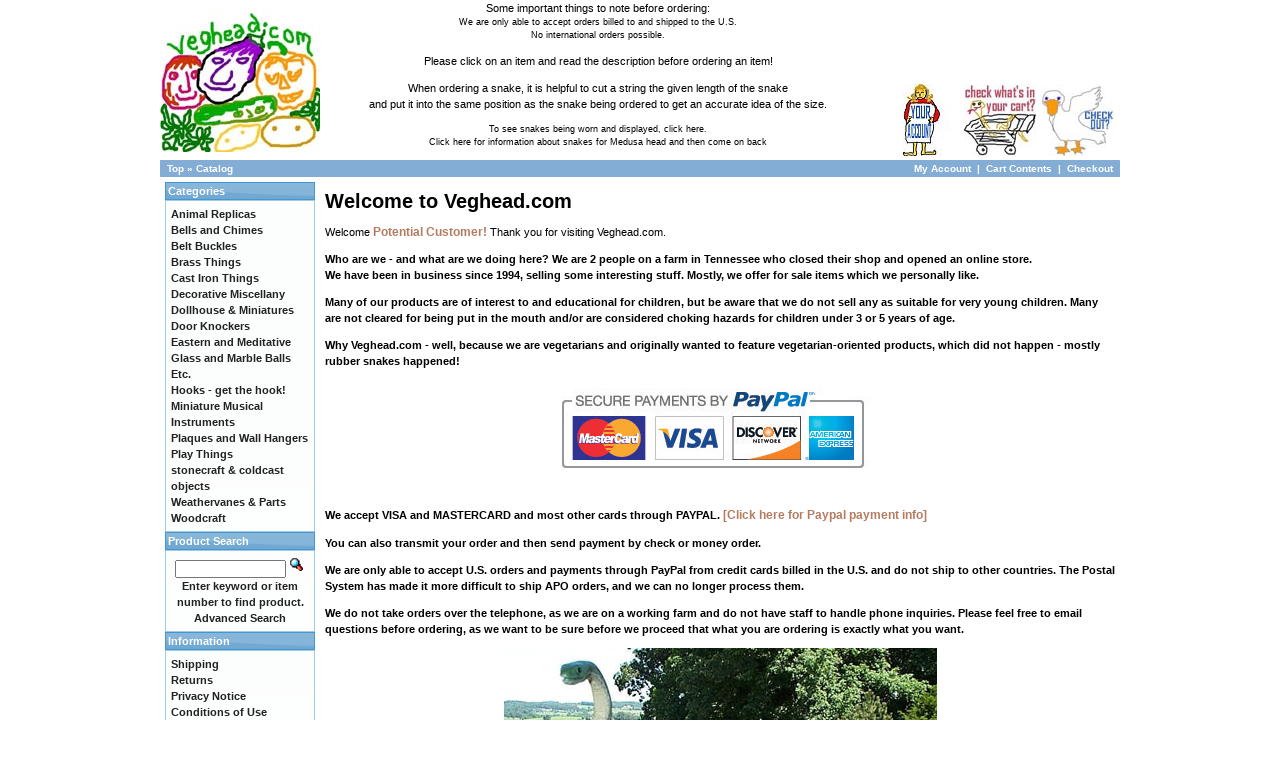

--- FILE ---
content_type: text/html; charset=UTF-8
request_url: https://www.veghead.com/catalog/index.php?osCsid=t0tub0lqg97o31hn63ngmo9bip
body_size: 3399
content:
<!DOCTYPE html PUBLIC "-//W3C//DTD XHTML 1.0 Transitional//EN" "http://www.w3.org/TR/xhtml1/DTD/xhtml1-transitional.dtd">
<html xmlns="http://www.w3.org/1999/xhtml" dir="ltr" lang="en">
<head>
<meta http-equiv="Content-Type" content="text/html; charset=utf-8" />
<title>Veghead.Com</title>
<base href="https://www.veghead.com/catalog/" />
<link rel="stylesheet" type="text/css" href="ext/jquery/ui/redmond/jquery-ui-1.8.22.css" />
<script type="text/javascript" src="ext/jquery/jquery-1.8.0.min.js"></script>
<script type="text/javascript" src="ext/jquery/ui/jquery-ui-1.8.22.min.js"></script>

<script type="text/javascript">
// fix jQuery 1.8.0 and jQuery UI 1.8.22 bug with dialog buttons; http://bugs.jqueryui.com/ticket/8484
if ( $.attrFn ) { $.attrFn.text = true; }
</script>


<script type="text/javascript" src="ext/jquery/bxGallery/jquery.bxGallery.1.1.min.js"></script>
<link rel="stylesheet" type="text/css" href="ext/jquery/fancybox/jquery.fancybox-1.3.4.css" />
<script type="text/javascript" src="ext/jquery/fancybox/jquery.fancybox-1.3.4.pack.js"></script>
<link rel="stylesheet" type="text/css" href="ext/960gs/960_24_col.css" />
<link rel="stylesheet" type="text/css" href="stylesheet.css" />
</head>
<body>

<div id="bodyWrapper" class="container_24">

<table border="0" width="100%" cellspacing="0" cellpadding="0">
  <tr class="header">
    <td valign="middle"><a href="https://www.veghead.com/catalog/index.php?osCsid=t0tub0lqg97o31hn63ngmo9bip"><img src="images/veghead.jpg" alt="Veghead.com" title="Veghead.com" width="160" height="144" /></a></td><td><center>Some important things to note before ordering:<BR><small>We are only able to accept orders billed to and shipped to the U.S.<BR>No international orders possible.<P>Please click on an item and read the description before ordering an item!<P>When ordering a snake, it is helpful to cut a string the given length of the snake<BR>and put it into the same position as the snake being ordered to get an accurate idea of the size.<P>To see snakes being worn and displayed, <a href="http://www.veghead.com/reptiles/snake-display.html">click here.</a><BR><a href="http://www.veghead.com/reptiles/medusa.html">Click here for information about snakes for Medusa head</a> and then come on back</small></center></td>
    <td align="right" valign="bottom"><a href="https://www.veghead.com/catalog/account.php?osCsid=t0tub0lqg97o31hn63ngmo9bip"><img src="images/youraccount.jpg" alt="My Account" title="My Account" width="72" height="72" /></a>&nbsp;&nbsp;<a href="https://www.veghead.com/catalog/shopping_cart.php?osCsid=t0tub0lqg97o31hn63ngmo9bip"><img src="images/shoppingcart.jpg" alt="Cart Contents" title="Cart Contents" width="72" height="72" /></a>&nbsp;&nbsp;<a href="https://www.veghead.com/catalog/checkout_shipping.php?osCsid=t0tub0lqg97o31hn63ngmo9bip"><img src="images/checkout.jpg" alt="Checkout" title="Checkout" width="72" height="72" /></a>&nbsp;&nbsp;</td>
  </tr>
</table>
<table border="0" width="100%" cellspacing="0" cellpadding="1">
  <tr class="headerNavigation">
    <td class="headerNavigation">&nbsp;&nbsp;<a href="https://www.veghead.com" class="headerNavigation">Top</a> &raquo; <a href="https://www.veghead.com/catalog/index.php?osCsid=t0tub0lqg97o31hn63ngmo9bip" class="headerNavigation">Catalog</a></td>
 <td align="right" class="headerNavigation">&nbsp;&nbsp; 

      
            	<a href="https://www.veghead.com/catalog/account.php?my_account_f=1&amp;osCsid=t0tub0lqg97o31hn63ngmo9bip" class="headerNavigation">My Account						</a> &nbsp;|&nbsp; 
	  
		<a href="https://www.veghead.com/catalog/shopping_cart.php?osCsid=t0tub0lqg97o31hn63ngmo9bip" class="headerNavigation">Cart Contents</a> 
      &nbsp;|&nbsp; <a href="https://www.veghead.com/catalog/checkout_shipping.php?osCsid=t0tub0lqg97o31hn63ngmo9bip" class="headerNavigation">Checkout</a>&nbsp;&nbsp;</td>
  </tr>
</table>

<div id="bodyContent" class="grid_20 push_4">

<h1>Welcome to Veghead.com</h1>

<div class="contentContainer">
  <div class="contentText">
    Welcome <span class="greetUser">Potential Customer!</span> Thank you for visiting Veghead.com.  </div>


  <div class="contentText">
    <b>Who are we - and what are we doing here? We are 2 people on a farm in Tennessee who closed their shop and opened an online store.<br>We have been in business since 1994, selling some interesting stuff. Mostly, we offer for sale items which we personally like.<P>Many of our products are of interest to and educational for children, but be aware that we do not sell any as suitable for very young children. Many are not cleared for being put in the mouth and/or are considered choking hazards for children under 3 or 5 years of age.<p>Why Veghead.com - well, because we are vegetarians and originally wanted to feature vegetarian-oriented products, which did not happen - mostly rubber snakes happened!</b><br><center><img src="images/paypal-logo.jpg" alt="" width="319" height="110" /></center><br><b>We accept VISA and MASTERCARD and most other cards through PAYPAL.  <a href="javascript:session_win();"><span class="specialNote">[Click here for Paypal payment info]</span></a><P>You can also transmit your order and then send payment by check or money order.<p>We are only able to accept U.S. orders and payments through PayPal from credit cards billed in the U.S. and do not ship to other countries. The Postal System has made it more difficult to ship APO orders, and we can no longer process them.<p><b>We do not take orders over the telephone, as we are on a working farm and do not have staff to handle phone inquiries. Please feel free to email questions before ordering, as we want to be sure before we proceed that what you are ordering is exactly what you want.</b><p><center><img src="images/greensnake-porch.jpg" alt="" width="433" height="360" /><br><b>Come back soon and see how we are doing with new items and groupings.  </div>


</div>
<link rel="stylesheet" type="text/css" href="stylesheet.css">
<script language="javascript"><!--
function session_win() {
  window.open("https://www.veghead.com/catalog/info_paypal.php?osCsid=t0tub0lqg97o31hn63ngmo9bip","info_paypal","height=460,width=430,toolbar=no,statusbar=no,scrollbars=yes").focus();
}
//--></script>

</div> <!-- bodyContent //-->


<div id="columnLeft" class="grid_4 pull_20">
  <div class="ui-widget infoBoxContainer">  <div class="ui-widget-header infoBoxHeading">Categories</div>  <div class="ui-widget-content infoBoxContents"><a href="https://www.veghead.com/catalog/index.php?cPath=1&amp;osCsid=t0tub0lqg97o31hn63ngmo9bip">Animal Replicas</a><br /><a href="https://www.veghead.com/catalog/index.php?cPath=37&amp;osCsid=t0tub0lqg97o31hn63ngmo9bip">Bells and Chimes</a><br /><a href="https://www.veghead.com/catalog/index.php?cPath=44&amp;osCsid=t0tub0lqg97o31hn63ngmo9bip">Belt Buckles</a><br /><a href="https://www.veghead.com/catalog/index.php?cPath=74&amp;osCsid=t0tub0lqg97o31hn63ngmo9bip">Brass Things</a><br /><a href="https://www.veghead.com/catalog/index.php?cPath=67&amp;osCsid=t0tub0lqg97o31hn63ngmo9bip">Cast Iron Things</a><br /><a href="https://www.veghead.com/catalog/index.php?cPath=87&amp;osCsid=t0tub0lqg97o31hn63ngmo9bip">Decorative Miscellany</a><br /><a href="https://www.veghead.com/catalog/index.php?cPath=71&amp;osCsid=t0tub0lqg97o31hn63ngmo9bip">Dollhouse & Miniatures</a><br /><a href="https://www.veghead.com/catalog/index.php?cPath=54&amp;osCsid=t0tub0lqg97o31hn63ngmo9bip">Door Knockers</a><br /><a href="https://www.veghead.com/catalog/index.php?cPath=84&amp;osCsid=t0tub0lqg97o31hn63ngmo9bip">Eastern and Meditative</a><br /><a href="https://www.veghead.com/catalog/index.php?cPath=90&amp;osCsid=t0tub0lqg97o31hn63ngmo9bip">Glass and Marble Balls Etc.</a><br /><a href="https://www.veghead.com/catalog/index.php?cPath=63&amp;osCsid=t0tub0lqg97o31hn63ngmo9bip">Hooks - get the hook!</a><br /><a href="https://www.veghead.com/catalog/index.php?cPath=56&amp;osCsid=t0tub0lqg97o31hn63ngmo9bip">Miniature Musical Instruments</a><br /><a href="https://www.veghead.com/catalog/index.php?cPath=55&amp;osCsid=t0tub0lqg97o31hn63ngmo9bip">Plaques and Wall Hangers</a><br /><a href="https://www.veghead.com/catalog/index.php?cPath=31&amp;osCsid=t0tub0lqg97o31hn63ngmo9bip">Play Things</a><br /><a href="https://www.veghead.com/catalog/index.php?cPath=76&amp;osCsid=t0tub0lqg97o31hn63ngmo9bip">stonecraft & coldcast objects</a><br /><a href="https://www.veghead.com/catalog/index.php?cPath=75&amp;osCsid=t0tub0lqg97o31hn63ngmo9bip">Weathervanes & Parts</a><br /><a href="https://www.veghead.com/catalog/index.php?cPath=66&amp;osCsid=t0tub0lqg97o31hn63ngmo9bip">Woodcraft</a><br /></div></div>
<div class="ui-widget infoBoxContainer">  <div class="ui-widget-header infoBoxHeading">Product Search</div>  <div class="ui-widget-content infoBoxContents" style="text-align: center;">    <form name="quick_find" action="https://www.veghead.com/catalog/advanced_search_result.php" method="get">    <input type="text" name="keywords" size="10" maxlength="30" style="width: 75%" />&nbsp;<input type="hidden" name="search_in_description" value="1" /><input type="hidden" name="osCsid" value="t0tub0lqg97o31hn63ngmo9bip" /><input type="image" src="includes/languages/english/images/buttons/button_quick_find.gif" alt="Product Search" title=" Product Search " /><br />Enter keyword or item number to find product.<br /><a href="https://www.veghead.com/catalog/advanced_search.php?osCsid=t0tub0lqg97o31hn63ngmo9bip"><strong>Advanced Search</strong></a>    </form>  </div></div>
<div class="ui-widget infoBoxContainer">  <div class="ui-widget-header infoBoxHeading">Information</div>  <div class="ui-widget-content infoBoxContents">    <a href="https://www.veghead.com/catalog/shipping.php?osCsid=t0tub0lqg97o31hn63ngmo9bip">Shipping</a><br />    <a href="https://www.veghead.com/catalog/returns.php?osCsid=t0tub0lqg97o31hn63ngmo9bip">Returns</a><br />    <a href="https://www.veghead.com/catalog/privacy.php?osCsid=t0tub0lqg97o31hn63ngmo9bip">Privacy Notice</a><br />    <a href="https://www.veghead.com/catalog/conditions.php?osCsid=t0tub0lqg97o31hn63ngmo9bip">Conditions of Use</a>    <a href="https://www.veghead.com/catalog/contact_us.php?osCsid=t0tub0lqg97o31hn63ngmo9bip">Contact Us</a>  </div></div>
<div class="ui-widget infoBoxContainer">  <div class="ui-widget-header infoBoxHeading"><a href="https://www.veghead.com/catalog/products_new.php?osCsid=t0tub0lqg97o31hn63ngmo9bip">What's New?</a></div>  <div class="ui-widget-content infoBoxContents" style="text-align: center;"><a href="https://www.veghead.com/catalog/product_info.php?products_id=1813&amp;osCsid=t0tub0lqg97o31hn63ngmo9bip"><img src="images/sharks2a.jpg" alt="Shark Minis - 8" title="Shark Minis - 8" width="100" height="100" /></a><br /><a href="https://www.veghead.com/catalog/product_info.php?products_id=1813&amp;osCsid=t0tub0lqg97o31hn63ngmo9bip">Shark Minis - 8</a><br />$20.00</div></div>
<div class="ui-widget infoBoxContainer">  <div class="ui-widget-header infoBoxHeading"><center>. . . . . . . . .</center></div>  <div class="ui-widget-content infoBoxContents">     <div class="img"><center><script language="Javascript" 
src="https://seal.godaddy.com/getSeal?sealID=112697764801d709a512710004c4fa8b17f9e06192158196574294328"></script></center></div>  </div></div></div>



<div class="grid_24 footer">
  <p align="center" class="smallText">Copyright &copy; 2026 <a href="https://www.veghead.com/catalog/index.php?osCsid=t0tub0lqg97o31hn63ngmo9bip">Veghead.Com</a><br />Powered by <a href="http://www.oscommerce.com" target="_blank">osCommerce</a><br>
<table border="0" width="100%" cellspacing="0" cellpadding="0">
  <tr>
    <td align="center">"If we show the rest of our brother creatures the compassion
we think we are entitled to from the Almighty,<br> we might deserve it." -Cesmir</td>
  </tr>
</table>

<script type="text/javascript">
$('.productListTable tr:nth-child(even)').addClass('alt');
</script>

</div> <!-- bodyWrapper //-->


</body>
</html>
